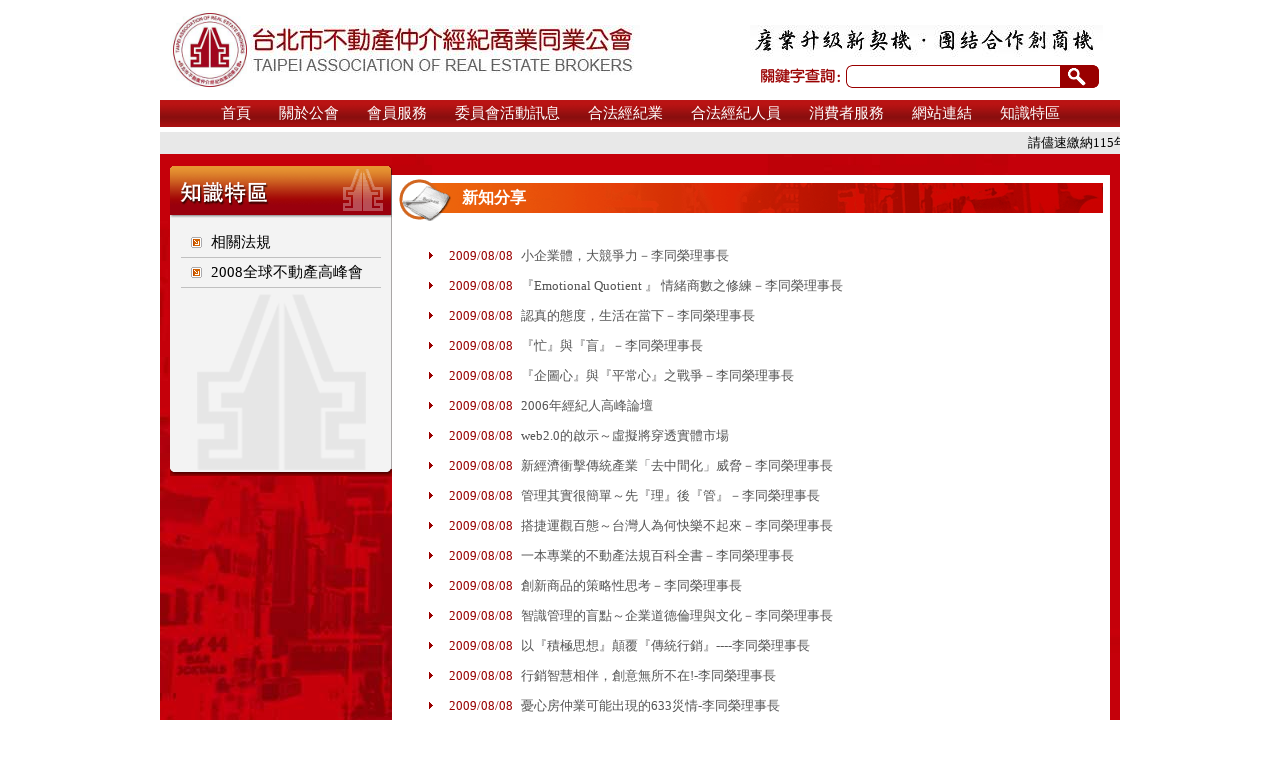

--- FILE ---
content_type: text/html
request_url: http://taipeihouse.org.tw/Knowledge/Knowledge.asp?CID=2
body_size: 16242
content:

<!DOCTYPE html PUBLIC "-//W3C//DTD XHTML 1.0 Transitional//EN" "http://www.w3.org/TR/xhtml1/DTD/xhtml1-transitional.dtd">
<html xmlns="http://www.w3.org/1999/xhtml">
<head>
<meta http-equiv="Content-Type" content="text/html; charset=big5" />
<title>台北市不動產仲介經紀商業同業公會</title>
<link href="/style/main.css" rel="stylesheet" type="text/css" />
</head>

<body>

<script type="text/javascript" src="/js/base.js" charset="big5" ></script>
<!--頭部-->
<div id="top">
<div class="left0"></div>
	<div class="left"></div>
	<div class="right">
		<!--sitemap-->
		<div class="sitemap"><!--a href="/index.asp">繁體中文</a>&nbsp;&nbsp;/&nbsp;&nbsp;<a href="/English/About_HistoryAndService.asp.htm">ENGLISH</a--></div>
		<!--登陸-->
		<div class="login">
			
		</div>
		<!--搜索-->
		<div class="search">
			<form name="searchForm" id="searchForm" action="/News/search.asp" method="post" style="margin:0; padding:0;">
			<div class="searchbox"><input name="keyword" id="keyword" type="text" class="searchtext" /></div>
			<div class="btnsearch"><a href="#" onclick="return btnsearch();"></a></div>
			</form>
		</div>
	</div>
</div>
<!--菜單-->
<script type="text/javascript" src="/js/chrome.js"></script>
<div class="chromestyle" id="chromemenu">
<ul>
<li><a href="/index.asp">首頁</a></li>
<li><a href="/about/about.asp" rel="about">關於公會</a></li>
<li><a href="/member/login.asp" rel="service">會員服務</a></li>
<li><a href="/info/list.asp" rel="activity">委員會活動訊息</a></li>
<li><a href="/Agent/list.asp" rel="legal">合法經紀業</a></li>
<li><a href="http://pri.land.moi.gov.tw/realestate_query/iamqry_23.asp" rel="agent" target="_blank">合法經紀人員</a></li>
<li><a href="#" rel="consumer">消費者服務</a></li>
<li><a href="/link/link.asp" rel="sitelink">網站連結</a></li>	
<li><a href="/Knowledge/Knowledge.asp" rel="zone">知識特區</a></li>	
</ul>
</div>

<!--關於公會-->                                                   
<div id="about" class="dropmenudiv" style="width:106px;">

<a href="/about/about.asp?aboutID=1000">公會簡介</a>

<a href="/about/about.asp?aboutID=1001">理事長的話</a>

<a href="/about/about.asp?aboutID=1002">理監事名冊</a>

<a href="/about/about.asp?aboutID=1003">歷任理事長</a>

<a href="/about/about.asp?aboutID=1004">公會組織表</a>

<a href="/about/about.asp?aboutID=1005">組織章程</a>

<a href="/about/about.asp?aboutID=1006">委員會組織表</a>

<a href="/about/about.asp?aboutID=1007">委員會組織簡則</a>

<a href="/about/about.asp?aboutID=1015">行事曆</a>

</div>


<!--會員服務-->                                                
<div id="service" class="dropmenudiv" style="width:116px;">
<a href="/Agent/list2.asp">入會說明</a>
<a href="/userfiles/Download/d-4入會申請填寫表格.doc">入會及異動登錄表</a>
<a href="/link/MemberList.asp">會員名冊</a>
<!--<a href="/member/login.asp">|n</a> -->
<a href="/member/epaper.asp">電子報</a>
<a href="/member/calendar.asp">行事曆</a>
</div>

<!--委員會活動信息-->                                                   
<div id="activity" class="dropmenudiv" style="width:135px;">

				<a href="/Info/Info.asp?ClassID=1">
				法規研究發展委員會</a>
				
				<a href="/Info/Info.asp?ClassID=9">
				安全交易委員會</a>
				
				<a href="/Info/Info.asp?ClassID=2">
				公共關係委員會</a>
				
				<a href="/Info/Info.asp?ClassID=3">
				跨品牌聯誼流通委員會</a>
				
				<a href="/Info/Info.asp?ClassID=6">
				教育訓練委員會</a>
				
				<a href="/Info/Info.asp?ClassID=5">
				國際交流委員會</a>
				
				<a href="/Info/Info.asp?ClassID=4">
				財務委員會</a>
				
				<a href="/Info/Info.asp?ClassID=10">
				會籍委員會</a>
				
				<a href="/Info/Info.asp?ClassID=11">
				申訴案件審議委員會</a>
				
				<a href="/Info/Info.asp?ClassID=12">
				社會服務委員會</a>
				
				<a href="/Info/Info.asp?ClassID=13">
				都更危老委員會</a>
				
</div>

<!--合法經濟業-->                                                   
<div id="legal" class="dropmenudiv" style="width:180px;">
<a href="/Agent/list.asp?ID=1">邁向合法業者步驟</a>
<a href="/Download/Download.asp?ClassID=5">表單下載區</a>
<a href="https://resim.moi.gov.tw/Home/PriIndex" target="_blank">合法經紀業查詢(內政部)</a>
<a href="http://law.moj.gov.tw/LawClass/LawAll.aspx?PCode=D0060066">不動產經紀業管理條例</a>
<a href="http://www.reatgf.org.tw/chhtml/businessquery2.asp?cid1=2&cid=13">結束營業如何申退營業保證金</a>
</div>

<!--合法經紀人員-->                                                   
<div id="agent" class="dropmenudiv" style="width:175px;">
<a href="/Agent/list1.asp?ID=5">邁向合法經紀人步驟 </a>
<a href="/Agent/list1.asp?ID=6">邁向合法營業員步驟 </a>
<a href="https://resim.moi.gov.tw/Home/PriIndex" target="_blank">合法經紀人查詢（內政部） </a>
<a href="https://resim.moi.gov.tw/Home/PriIndex" target="_blank">合法經紀營業員查詢(內政部) </a>
<a href="http://law.moj.gov.tw/LawClass/LawAll.aspx?PCode=D0060066">不動產經紀業管理條例 </a>
</div>

<!--消費者服務-->                                                   
<div id="consumer" class="dropmenudiv" style="width:110px;">
<!--<a href="/Message/Messagelist.asp">留言板 </a>-->
<a href="/Complain/QAList.asp">常見問答 </a>
</div>

<!--網站連接-->                                                   
<div id="sitelink" class="dropmenudiv" style="width:108px;">
<a href="/link/member.asp">會員公司網站連結</a>
<a href="/link/link.asp">相關單位網站連結</a>
</div>

<!--知識特區-->                                                   
<div id="zone" class="dropmenudiv" style="width:170px;">
<a href="/Knowledge/Knowledge.asp?CID=1">相關法規</a>
<a href="/Knowledge/Knowledge.asp?CID=3">2008全球不動產高峰會</a>
</div>

<script type="text/javascript">

cssdropdown.startchrome("chromemenu")

</script>
<!--跑馬燈新聞-->
<div id="hotnews">
	
	<marquee direction="left" scrollamount="3" scrolldelay="10" onmouseover="this.stop();" onmouseout="this.start();">
	請儘速繳納115年度常年會費，以利換發有效之「會員證書」及「識別標誌」。不動產仲介經紀消費爭議協調專線：0800-525008 種族歧視申訴專線Racial Discrimination Complaint Hotline：0800-525008
	</marquee>
</div>
<!--內容-->
<div id="content">
	<div class="leftabout">
		<div class="abouttitle"><img src="/images/neicaidan08.gif" /></div>
		<div class="aboutmenucontent">
			<ul>
				<li ><a href="/Knowledge/Knowledge.asp?CID=1">相關法規</a></li>
				<li style="display:none"  class="li" ><a href="/Knowledge/Knowledge.asp?CID=2">新知分享</a></li>
				<li ><a href="/Knowledge/Knowledge.asp?CID=3">2008全球不動產高峰會</a></li>
			</ul>
		</div>
		<div class="aboutbottom"></div>
	</div>
	<div class="rightabout">
		<div class="a_contenttitle">
			<div class="left_a">
			新知分享
			</div>
			<div class="right_a"></div>
		</div>
		<div class="aboutcontent">
			<table width="670" border="0" cellspacing="0" cellpadding="0">
			  
			  <tr>
				<td width="20" height="30" align="center"><img src="/images/jiantou.gif" width="4" height="7" /></td>
				<td width="80" height="30" align="center"><span class="font99000013px">2009/08/08</span></td>
				<td width="570" height="30"><a href="/Knowledge/ckKnowledge.asp?ID=39" class="tblink">小企業體，大競爭力－李同榮理事長</a></td>
			  </tr>
			  
			  <tr>
				<td width="20" height="30" align="center"><img src="/images/jiantou.gif" width="4" height="7" /></td>
				<td width="80" height="30" align="center"><span class="font99000013px">2009/08/08</span></td>
				<td width="570" height="30"><a href="/Knowledge/ckKnowledge.asp?ID=40" class="tblink">『Emotional Quotient 』 情緒商數之修練－李同榮理事長</a></td>
			  </tr>
			  
			  <tr>
				<td width="20" height="30" align="center"><img src="/images/jiantou.gif" width="4" height="7" /></td>
				<td width="80" height="30" align="center"><span class="font99000013px">2009/08/08</span></td>
				<td width="570" height="30"><a href="/Knowledge/ckKnowledge.asp?ID=41" class="tblink">認真的態度，生活在當下－李同榮理事長</a></td>
			  </tr>
			  
			  <tr>
				<td width="20" height="30" align="center"><img src="/images/jiantou.gif" width="4" height="7" /></td>
				<td width="80" height="30" align="center"><span class="font99000013px">2009/08/08</span></td>
				<td width="570" height="30"><a href="/Knowledge/ckKnowledge.asp?ID=42" class="tblink">『忙』與『盲』－李同榮理事長</a></td>
			  </tr>
			  
			  <tr>
				<td width="20" height="30" align="center"><img src="/images/jiantou.gif" width="4" height="7" /></td>
				<td width="80" height="30" align="center"><span class="font99000013px">2009/08/08</span></td>
				<td width="570" height="30"><a href="/Knowledge/ckKnowledge.asp?ID=43" class="tblink">『企圖心』與『平常心』之戰爭－李同榮理事長</a></td>
			  </tr>
			  
			  <tr>
				<td width="20" height="30" align="center"><img src="/images/jiantou.gif" width="4" height="7" /></td>
				<td width="80" height="30" align="center"><span class="font99000013px">2009/08/08</span></td>
				<td width="570" height="30"><a href="/Knowledge/ckKnowledge.asp?ID=44" class="tblink">2006年經紀人高峰論壇</a></td>
			  </tr>
			  
			  <tr>
				<td width="20" height="30" align="center"><img src="/images/jiantou.gif" width="4" height="7" /></td>
				<td width="80" height="30" align="center"><span class="font99000013px">2009/08/08</span></td>
				<td width="570" height="30"><a href="/Knowledge/ckKnowledge.asp?ID=45" class="tblink">web2.0的啟示～虛擬將穿透實體市場</a></td>
			  </tr>
			  
			  <tr>
				<td width="20" height="30" align="center"><img src="/images/jiantou.gif" width="4" height="7" /></td>
				<td width="80" height="30" align="center"><span class="font99000013px">2009/08/08</span></td>
				<td width="570" height="30"><a href="/Knowledge/ckKnowledge.asp?ID=46" class="tblink">新經濟衝擊傳統產業「去中間化」威脅－李同榮理事長</a></td>
			  </tr>
			  
			  <tr>
				<td width="20" height="30" align="center"><img src="/images/jiantou.gif" width="4" height="7" /></td>
				<td width="80" height="30" align="center"><span class="font99000013px">2009/08/08</span></td>
				<td width="570" height="30"><a href="/Knowledge/ckKnowledge.asp?ID=47" class="tblink">管理其實很簡單～先『理』後『管』－李同榮理事長</a></td>
			  </tr>
			  
			  <tr>
				<td width="20" height="30" align="center"><img src="/images/jiantou.gif" width="4" height="7" /></td>
				<td width="80" height="30" align="center"><span class="font99000013px">2009/08/08</span></td>
				<td width="570" height="30"><a href="/Knowledge/ckKnowledge.asp?ID=48" class="tblink">搭捷運觀百態～台灣人為何快樂不起來－李同榮理事長</a></td>
			  </tr>
			  
			  <tr>
				<td width="20" height="30" align="center"><img src="/images/jiantou.gif" width="4" height="7" /></td>
				<td width="80" height="30" align="center"><span class="font99000013px">2009/08/08</span></td>
				<td width="570" height="30"><a href="/Knowledge/ckKnowledge.asp?ID=49" class="tblink">一本專業的不動產法規百科全書－李同榮理事長</a></td>
			  </tr>
			  
			  <tr>
				<td width="20" height="30" align="center"><img src="/images/jiantou.gif" width="4" height="7" /></td>
				<td width="80" height="30" align="center"><span class="font99000013px">2009/08/08</span></td>
				<td width="570" height="30"><a href="/Knowledge/ckKnowledge.asp?ID=50" class="tblink">創新商品的策略性思考－李同榮理事長</a></td>
			  </tr>
			  
			  <tr>
				<td width="20" height="30" align="center"><img src="/images/jiantou.gif" width="4" height="7" /></td>
				<td width="80" height="30" align="center"><span class="font99000013px">2009/08/08</span></td>
				<td width="570" height="30"><a href="/Knowledge/ckKnowledge.asp?ID=51" class="tblink">智識管理的盲點～企業道德倫理與文化－李同榮理事長</a></td>
			  </tr>
			  
			  <tr>
				<td width="20" height="30" align="center"><img src="/images/jiantou.gif" width="4" height="7" /></td>
				<td width="80" height="30" align="center"><span class="font99000013px">2009/08/08</span></td>
				<td width="570" height="30"><a href="/Knowledge/ckKnowledge.asp?ID=52" class="tblink">以『積極思想』顛覆『傳統行銷』----李同榮理事長</a></td>
			  </tr>
			  
			  <tr>
				<td width="20" height="30" align="center"><img src="/images/jiantou.gif" width="4" height="7" /></td>
				<td width="80" height="30" align="center"><span class="font99000013px">2009/08/08</span></td>
				<td width="570" height="30"><a href="/Knowledge/ckKnowledge.asp?ID=53" class="tblink">行銷智慧相伴，創意無所不在!-李同榮理事長</a></td>
			  </tr>
			  
			  <tr>
				<td width="20" height="30" align="center"><img src="/images/jiantou.gif" width="4" height="7" /></td>
				<td width="80" height="30" align="center"><span class="font99000013px">2009/08/08</span></td>
				<td width="570" height="30"><a href="/Knowledge/ckKnowledge.asp?ID=54" class="tblink">憂心房仲業可能出現的633災情-李同榮理事長</a></td>
			  </tr>
			  
			  <tr>
				<td width="20" height="30" align="center"><img src="/images/jiantou.gif" width="4" height="7" /></td>
				<td width="80" height="30" align="center"><span class="font99000013px">2009/08/08</span></td>
				<td width="570" height="30"><a href="/Knowledge/ckKnowledge.asp?ID=55" class="tblink">管理的藝術～『嚴如父，慈如母，親如兄弟，情如知己』-李同榮理事長</a></td>
			  </tr>
			  
			  <tr>
				<td width="20" height="30" align="center"><img src="/images/jiantou.gif" width="4" height="7" /></td>
				<td width="80" height="30" align="center"><span class="font99000013px">2009/08/08</span></td>
				<td width="570" height="30"><a href="/Knowledge/ckKnowledge.asp?ID=56" class="tblink">再談團隊TOC～到底是強化團隊優勢抑或弱勢？~李同榮理事長</a></td>
			  </tr>
			  
			  <tr>
				<td width="20" height="30" align="center"><img src="/images/jiantou.gif" width="4" height="7" /></td>
				<td width="80" height="30" align="center"><span class="font99000013px">2009/08/08</span></td>
				<td width="570" height="30"><a href="/Knowledge/ckKnowledge.asp?ID=57" class="tblink">如何幫助組織內的問題人物-黃鵬言希理事</a></td>
			  </tr>
			  
			  <tr>
				<td width="20" height="30" align="center"><img src="/images/jiantou.gif" width="4" height="7" /></td>
				<td width="80" height="30" align="center"><span class="font99000013px">2009/08/08</span></td>
				<td width="570" height="30"><a href="/Knowledge/ckKnowledge.asp?ID=58" class="tblink">企業團隊學習動脈～互動關係－李同榮理事長</a></td>
			  </tr>
			  
		  </table>

			<table width="450" border="0" align="center" cellpadding="0" cellspacing="0">
				 <tr> 
					 <td align="right"> 共有<font color="#FF0000">39</font>紀錄，分<font color="#FF0000">2</font>頁，當前頁<font color="#FF0000">1</font>，每頁顯示<font color="#FF0000">20</font>條記錄 
							  <FONT face=webdings>7</FONT> 第<strong>[1]</strong> <a href='?InfoID=&CID=2&page=2&section=1'>[2]</a> 頁 <FONT face=webdings>8</FONT>
					 </td>
				</tr>
		  </table>
			  
		</div>
	</div>
</div>
<!--底部-->
<style>
.footerinfo img{
vertical-align:middle;
height:30px;
margin-top:-15px
}
</style>
<div id="footer">
	<div class="footerinfo">
	著作權所有：台北市不動產仲介經紀商業同業公會 尊重智慧財產權 請勿任意轉載

<br />
	<span>地址：110台北市基隆路1段111號8樓之1 電話：2766-0022 傳真：2760-2255 E-mail：<a href="mailto:taipei.house@msa.hinet.net">taipei.house@msa.hinet.net</a></span>
<span>
<a href="https://reurl.cc/yvEMEO" title="粉絲專頁" target="_blank" style="text-decoration: none;"> 
  <img src="/images/fensi.png"  alt="fensi" style="height: 33px; border: none; margin-left:10px;"> 
</a> 
<a href="https://lin.ee/4MZyIea" title="LiNE" target="_blank"  style="text-decoration: none; margin-left:-10px"> 
  <img src="/images/line.png"  alt="line" style="height: 35px; border: none; "> 
</a>
</span> 
<br /> 
	<!--網頁製作：<a href="http://xpchina.com" target="_blank">穀粒國際股份有限公司（紅番茄）</a> <span style1="display:flex; height:40px; align-items:center; float:left"> </span>--> 
<span>訪客計數：16082181次 目前線上有：93人 會員數：930家 &nbsp;&nbsp;</span>
	<!--<div class="footerimg"></div> -->

	</div>
<br />
<br />
</div>
</body>
</html>


--- FILE ---
content_type: text/css
request_url: http://taipeihouse.org.tw/style/main.css
body_size: 10821
content:
/* CSS Document */
body{ margin:0; padding:0; font-size:13px;}
.clear{ clear:both;}

/******* 頭部 ***********/
#top{ width:960px; height:100px; margin:0 auto;}
	#top .left0{ width:80px; height:80px; float:left;background:url(/images/gh_logo.jpg) left center no-repeat; background-size:contain; height:100%; margin-left:10px}
	#top .left{ width:400px; height:100px; float:left;background:url(/images/gh_logo1.jpg) left center no-repeat;}
	#top .right{ width:370px; height:100px; float:right;background:url(/images/gh_logo2.jpg) left center no-repeat;}
	#top .sitemap{ width:350px; height:25px; line-height:25px; text-align:right; padding-right:20px;}
	#top .sitemap a{ color:#000000; text-decoration:none;}
	#top .sitemap a:hover{ color:#FF0000; text-decoration:underline;}
	#top .login{ width:370px; height:25px; line-height:25px; font-size:12px;}
	#top .login a{ color:#FF0000; text-decoration:none;}
	#top .login a:hover{ color:#FF0000; text-decoration:underline;}
	#top .inputbox{ width:54px; height:15px; border:solid 1px #777777;}
	#top .btnlogin{ width:43px; height:20px; position:relative; top:6px !important; *top:4px;}
	#top .forget{ width:60px; height:25px; line-height:25px;}
	#top .search{ width:370px; height:23px;  margin-top:15px;}
	#top .search .searchbox{ width:205px; height:23px; background:url(/images/search_box.gif) right center no-repeat; padding-left:105px; float:left;}
	#top .search .btnsearch{ width:39px; height:23px; background-image:url(/images/search_btn.gif); float:left; cursor:pointer;}
	#top .search .searchtext{ width:196px; height:15px; border-width:0; position:relative; top:2px !important; *top:2px;}
	#top .search .btnsearch a{ width:39px; height:23px; display:block;}

/******** 菜單 ***********/
#menu{ width:960px; height:28px; margin:0 auto;}

/***********下拉菜單******************/
	.chromestyle{
	width:960px;
	font-size:15px;
	margin:0 auto 5px;}
	
	.chromestyle ul{
	width: 100%;
	background:url(/images/caidan_di.gif) repeat-x;
	padding: 4px 0;
	margin: 0;
	text-align: center; /*set value to "left", "center", or "right"*/}
	
	.chromestyle ul li{
	display: inline;}
	
	.chromestyle ul li a{
	color: #fff;
	padding: 4px 12px;
	margin: 0;
	text-decoration: none;}
	
	.chromestyle ul li a:hover{
	background:url(/images/caidan_diqiehuan.gif) repeat-x;}	
	
	/* ######### Style for Drop Down Menu ######### */
	
	.dropmenudiv{
	position:absolute;
	top:0;
	line-height:20px;
	z-index:100;
	background-color:#fbf9f9;
	width:10em;
	font-size:13px;
	padding:4px;
	visibility: hidden;}
	
	.dropmenudiv a{
	width:auto;
	display: block;
	text-indent:3px;
	padding:2px 0;
	text-decoration: none;
	height:20px;
	color: black;}
	
	* html .dropmenudiv a{ /*IE only hack*/
	width: 100%;}
	
	.dropmenudiv a:hover{ /*THEME CHANGE HERE*/
	background-color: #c0c0c0;}



/****** 跑馬燈新聞 *******/
#hotnews{ width:960px; height:22px; line-height:22px; background-color:#e8e8e8; margin:5px auto 0;}
#hotnews a{ font-size:13px; text-decoration:none; color:#000000;}
#hotnews a:hover{ font-size:13px; text-decoration:none; color:#990000;}
#hotnews ul{ padding:0; margin:0; width:940px;}
#hotnews li{ float:left; width:200px;}

/******** 內容 ********/
#content{ width:940px; height:auto; overflow:hidden; background:url(/images/neiyepudi03.jpg) center bottom; margin:0 auto; padding:12px 10px;}
#content .leftcontent{ width:600px; height:auto; float:left;}
#content .scroll{ width:600px; height:270px;}

#content .news{ width:600px; height:auto; margin-top:12px;}
#content .newstitle{ width:600px; height:35px; background:url(/images/zuixinxixi.gif) no-repeat;}
#content .newstitle a{ width:50px; height:18px; display:block; float:right; position:relative; top:50%;}
#content .newscontent{ width:600px; height:240px; background-color:#FFFFFF;overflow:hidden;}

#content .info{ width:600px; height:auto; margin-top:12px;}
#content .infotitle{ width:600px; height:35px; background:url(/images/fanchanxinwen.gif) no-repeat;}
#content .infotitle a{ width:50px; height:18px; display:block; float:right; position:relative; top:50%;}
#content .infocontent{ width:600px; height:240px; background-color:#FFFFFF;}


#content .container{ width:560px; height:30px; margin:0 auto;margin-left:10px}
#content .container .time{ width:70px; height:30px; line-height:30px; font-size:13px; font-family:Arial, Helvetica, sans-serif; color:#990000; background:url(/images/jiantou.gif) left center no-repeat; padding-left:10px; float:left;}
#content .container .title{ width:465px; height:30px !important; *height:28px; *padding-top:2px; line-height:30px; font-size:13px; font-family:Arial, Helvetica, sans-serif; float:right; overflow:hidden;}
#content .container .title a{ color:#555555; text-decoration:none;}
#content .container .title a:hover{ color:#990000; text-decoration:underline;}
#content .bottom{ width:600px; height:5px; background-image:url(/images/xinwen_di.gif);}




#content .rightcontent{ width:320px; height:auto; float:right;}
#content .activitypic{ width:320px; height:80px; background-image:url(/images/weihuizixun.gif);}
#content .activitypic a{ width:320px; height:80px; display:block;}
#content .piclink{ width:320px; height:80px; margin-top:15px;}
#content .piclink .link_a{ width:152px; height:80px; float:left;}
#content .piclink .link_b{ width:152px; height:80px; float:right;}

#content .events{ width:294px; height:239px; padding:46px 0 0 26px; background-image:url(/images/zuixinhuaxu.gif); margin-top:28px;}
#content .eventspic{ width:270px; height:180px; background-color:#990000;}
#content .eventstext{ width:270px; height:30px; line-height:30px; color:#990000; font-size:13px; text-align:center;}
#content .eventstext a{ color:#990000; text-decoration:none;}
#content .eventstext a:hover{ color:#990000; text-decoration:underline;}

#content .lookback_t{ width:320px; height:44px; background-image:url(/images/huodonghuigu.gif); margin-top:10px;}
#content .lookcontent{ width:320px; height:217px; background-color:#FFFFFF;}
#content .looklayer{ width:320px; height:108px;}
#content .looklayer .leftlook{ width:122px; height:94px; float:left; padding:14px 0 0 14px;}
#content .looklayer .leftlook .picborder{ width:100px; height:75px; padding:4px; border:solid 1px #c0c0c0;}
#content .looklayer .rightlook{ width:184px; height:98px; float:right; padding:5px 0; line-height:25px; overflow:hidden;}
#content .looklayer .rightlook a{ font-size:13px; text-decoration:none; color:#555555;}
#content .looklayer .rightlook a:hover{ font-size:13px; text-decoration:underline; color:#990000;}


/******** 底部 ********/
#footer{ width:920px; height:100px; padding:20px; background:url(/images/ditu_di.gif) top/cover round; margin:0 auto; font-family:Arial, Helvetica, sans-serif; font-size:12px;}
#footer .footerinfo{ width:880px; height:70px; line-height:30px; color:#555555; float:left; word-spacing:15px;}
#footer .footerinfo a{ color:#990000; text-decoration:none;}
#footer .footerinfo a:hover{ color:#990000; text-decoration:underline;}
#footer .footerimg{ width:85px; height:80px; float:right; padding-right:26px; background:url(/images/shopicon1.gif) no-repeat;}


/******************Style of About**************************/
.leftabout{ width:222px; height:auto; background:url(/images/neicaidan_di01.gif) repeat-y; float:left;}
	.abouttitle{ width:222px; height:52px;}
	.aboutmenucontent{ width:222px; height:auto;}
		.aboutmenucontent ul{ margin:10px auto 0; padding:0; width:200px; list-style-type:none;}
		.aboutmenucontent li{ height:29px; height:auto !important; padding-left:30px; line-height:29px; background:url(/images/jaintouweixuanzhong.gif) 10px center no-repeat; border-bottom:solid 1px #c0c0c0; font-size:15px;}
		.aboutmenucontent .li{ height:29px; height:auto !important; padding-left:30px; line-height:29px; background:url(/images/jaintouxuanzhong.gif) 10px center no-repeat; border-bottom:solid 1px #c0c0c0; font-size:15px;}
		.aboutmenucontent li a{ color:#000; text-decoration:none;}
		.aboutmenucontent li a:hover{ font-weight:bold; color:#990000; text-decoration:none;}
		.aboutmenucontent .li a{ color:#990000; font-weight:bold; text-decoration:none;}
		.aboutmenucontent .li a:hover{ font-weight:bold; color:#990000; text-decoration:none;}
		
		
	.aboutbottom{ width:222px; height:188px; background:url(/images/neicaidan_di02.gif);}
.rightabout{ width:718px; height:auto; background-color:#FFFFFF; margin-top:9px; float:right;}
	.a_contenttitle{ width:718px; height:46px; line-height:46px; background:url(/images/neicaidanlan.gif);}
	.a_contenttitle .left_a{ width:400px; height:46px; float:left; font-size:16px; font-weight:bold; color:#FFF; margin-left:70px; display:inline;}
	.a_contenttitle .right_a{ width:200px; height:46px !important; *height:44px; float:right; font-size:13px; font-weight:bold; margin-right:20px; text-align:right; display:inline; *padding-top:2px;}
	.a_contenttitle .right_a a{ color:#fff; text-decoration:none;}
	.a_contenttitle .right_a a:hover{ color:#fff; text-decoration:underline;}
	.aboutcontent{ width:660px; height:auto; height:auto !important; margin:0 auto; margin-top:10px; padding:10px; overflow:hidden;}
	.aboutcontent a{ color:#990000; text-decoration:none;}
	.aboutcontent a:hover{ color:#990000; text-decoration:underline;}
	
	
.fontfff15px{ color:#fff; font-size:15px;}
.fontfff13px{ color:#fff; font-size:13px;}
.font99000013px{ color:#990000; font-size:13px;}
.tbborder_1{ border:solid 1px #c0c0c0; }
.tbborder_2{ border:solid 1px #c0c0c0; border-width:1px 1px 1px 0px; }
.tbborder_3{ border-bottom:solid 1px #c0c0c0; }

a.tblink:link{ color:#555555; font-size:13px; text-decoration:none;}
a.tblink:hover{ color:#990000; font-size:13px; text-decoration:underline;}
a.tblink:visited{ color:#990000; font-size:13px; text-decoration:none;}

a.tables:link{ color:#990000; font-size:16px; text-decoration:none;}
a.tables:hover{ color:#990000; font-size:16px; text-decoration:underline;}
a.tables:visited{ color:#990000; font-size:16px; text-decoration:none;}

.NewsTitle{ color:#990000; font-size:15px; font-weight:bold;}


/****************** /member ****************************/
.logintitle{ font-size:13px;}
.logintb{ line-height:30px; font-size:13px;}
.logintextbox{ width:190px; border:solid 1px #777777;}
.selectStyle{ border:solid 1px #c0c0c0; width:120px;}
.inputStyle{ border:solid 1px #c0c0c0; width:150px;}
.inputArea{ border:solid 1px #c0c0c0;}

/******************** Epaper.asp **************************/
.epaper{ width:100%; height:auto; padding-bottom:20px; overflow:hidden;}
.paperlist{ width:50%; height:25px; line-height:25px; float:left;}


#demo{overflow:auto; width:600px; height:220px;}

--- FILE ---
content_type: application/javascript
request_url: http://taipeihouse.org.tw/js/base.js
body_size: 672
content:
/*********** 頭部搜索登錄JS事件 ***************/
function btnsearch()
{
	var keyword=document.getElementById("keyword");
	//alert("搜索提交事件");
	if(keyword.value=="")
	{
		alert("請輸入要查詢的關鍵字！");
		keyword.focus();
		return false;
	}
	document.searchForm.submit();
	return true;	
}
function btnlogin()
{
	var username=document.getElementById("username");
	var userpwd=document.getElementById("userpwd");
	if(username.value=="")
	{
		alert("請輸入會員帳號！");
		username.focus();
		return false;
	}
	if(userpwd.value=="")
	{
		alert("請輸入密碼！");
		userpwd.focus();
		return false;
	}
	alert("登錄事件");
	return false;
}

